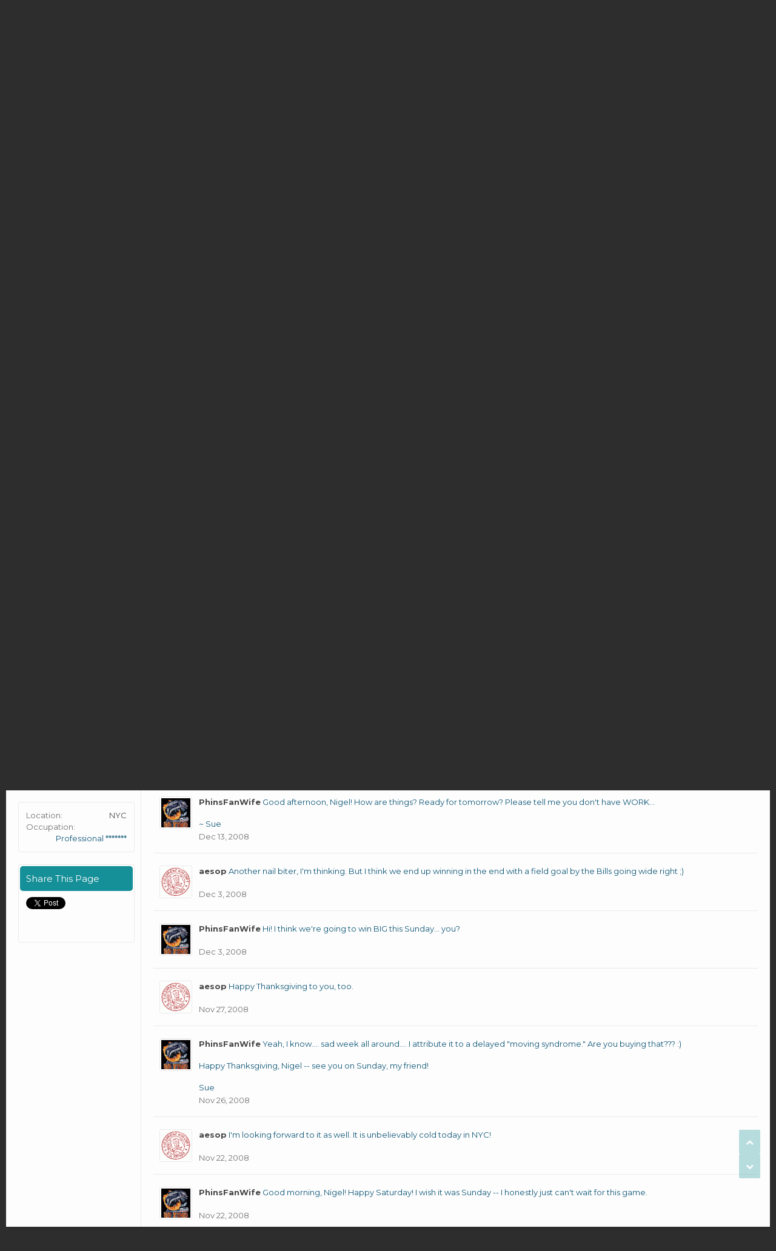

--- FILE ---
content_type: text/html; charset=UTF-8
request_url: https://www.thephins.com/members/aesop.1777/
body_size: 16643
content:
<!DOCTYPE html>
<html id="XenForo" lang="en-US" dir="LTR" class="Public NoJs XenBase LoggedOut NoSidebar   RightSidebar  Responsive" xmlns:fb="http://www.facebook.com/2008/fbml">
<head>

	<meta charset="utf-8" />
	<meta http-equiv="X-UA-Compatible" content="IE=Edge,chrome=1" />
	
		<meta name="viewport" content="width=device-width, initial-scale=1" />
	
	
		<base href="https://www.thephins.com/" />
		
	

	<title>aesop | thePhins.com</title>
	
	
	<noscript><style>.JsOnly, .jsOnly { display: none !important; }</style></noscript>
	<link rel="stylesheet" href="data/bdCache/css/1736707054/7c2fcd619047d1e8ceca17b949210956.css" />
	<link rel="stylesheet" href="data/bdCache/css/1736707054/b10c7c8762db990c9dc27da983b9bc42.css" />


	
	
		<link href="https://fonts.googleapis.com/css?family=Montserrat:400,700" rel="stylesheet"> 
	
	
	
		<link href="//maxcdn.bootstrapcdn.com/font-awesome/4.7.0/css/font-awesome.min.css" rel="stylesheet">
	
	
	
	
			
		
	


	
	













	
	
	<link rel="apple-touch-icon" href="https://www.thephins.com/styles/flatawesomeplus/xenforo/logo.og.png" />
	<link rel="alternate" type="application/rss+xml" title="RSS feed for thePhins.com" href="forums/-/index.rss" />
	
	
	<link rel="canonical" href="https://thephins.com/members/aesop.1777/" />
	<meta name="description" content="aesop is a member of thePhins.com. Well-Known Member, from NYC" />	<meta property="og:site_name" content="thePhins.com" />
	<meta property="og:image" content="https://www.thephins.com/data/avatars/m/1/1777.jpg?1479524929" />
	<meta property="og:image" content="https://www.thephins.com/styles/flatawesomeplus/xenforo/logo.og.png" />
	<meta property="og:type" content="profile" />
	<meta property="og:url" content="https://thephins.com/members/aesop.1777/" />
	<meta property="og:title" content="aesop" />
	<meta property="og:description" content="aesop is a Well-Known Member at thePhins.com" />
	
		<meta property="profile:username" content="aesop" />
		
	
	<meta property="fb:app_id" content="661332254028739" />
	

</head>

<body>


<div class="xbOffCanvasContainer">



	
		


	


<div id="loginBar">
	<div class="pageWidth">
		<div class="pageContent">	
			<h3 id="loginBarHandle">
				
				<label for="LoginControl"><a href="login/" class="OverlayTrigger concealed noOutline">Log in</a></label>  / <a href="register/">Register</a>
				
			</h3>
			
			<span class="helper"></span>
			
			
		</div>
	</div>
</div>
	





<div id="headerMover">
<header>
	


<div id="header">
	
		<div id="logoBlock">
		<div class="pageWidth">
			<div class="pageContent">
			



<ul class="xbSocialLinks">
	
	<li class="xbslTwitter"><a href=" https://twitter.com/DolphinsNews" target="_blank" title="Twitter"><i class="fa fa-twitter fa-fw"></i></a></li>
	<li class="xbslFacebook"><a href="https://www.facebook.com/ThePhinsDotCom" target="_blank" title="Facebook"><i class="fa fa-facebook fa-fw"></i></a></li>
	
	
	
	
	
	
	
	
	
	
	
	
	
	
	<li class="xbslRSS"><a href="https://thephins.com/forums/miami-dolphins-forum.3/index.rss" target="_blank" title="RSS"><i class="fa fa-rss fa-fw"></i></a></li>
	
		
			<li class="xbslContact"><a href="misc/contact" title="Contact Us" class="OverlayTrigger" data-overlayOptions="{&quot;fixed&quot;:false}"><i class="fa fa-envelope fa-fw"></i></a></li>
		
	
	
	
</ul>

			
			<div id="logo">
				<a href="https://thephins.com">
					<span></span>
					
					<img src="styles/flatawesomeplus/xenforo/tp_logo.png" class="desktopLogo" alt="thePhins.com" />
					
					
				</a>
			</div>
			
			
			<span class="helper"></span>
		</div>
	</div>
</div>	
		



<div class="navBarHelper"></div>

<div id="navigation" class="pageWidth withSearch">
	<div class="pageContent">
		<nav>

<div class="navTabs">
<div class="navTabsInner">
	
	
	<div class="xbOffCanvasControls">
		<a onclick="return false;" class="slideLeft xbOffCanvasToggle" href="#"><i class="fa fa-bars fa-fw"></i> <span class="menuText">Menu</span></a>
		<a href="find-new/posts" rel="nofollow" class="xbOffCanvasNew Tooltip" title="Recent Posts"> <i class="fa fa-commenting fa-fw"></i><span>Recent Posts</span></a>
	</div>
		
				
	<ul class="publicTabs">
	
	

	

		
	
		<!-- home -->
		
			<li class="navTab home PopupClosed"><a href="https://thephins.com" class="navLink"><i class="fa fa-home"></i></a></li>
		
		
		
		<!-- extra tabs: home -->
		
		
		
		<!-- forums -->
		
		
			
			<li class="navTab forums Popup PopupControl PopupClosed">
			
				
				<a href="https://www.thephins.com/" class="navLink">Forums</a>
				<a href="https://www.thephins.com/" class="SplitCtrl" rel="Menu"></a>
				<div class="xbTabPopupArrow">
					<span class="arrow"><span></span></span>
				</div>
				
				
				<div class="Menu JsOnly tabMenu forumsTabLinks">
				

				
					<div class="primaryContent menuHeader">
						<h3>Forums</h3>
						<div class="muted">Quick Links</div>
					</div>
					<ul class="secondaryContent blockLinksList">
					
						
						<li><a href="search/?type=post">Search Forums</a></li>
						
						<li><a href="find-new/posts" rel="nofollow">Recent Posts</a></li>
					
					</ul>
				
				</div>
			</li>
		
		
		
		<!-- extra tabs: middle -->
		
		
		
		<!-- members -->
		
			
			<li class="navTab members selected">
			
			
				<a href="https://www.thephins.com/members/" class="navLink">Members</a>
				<a href="https://www.thephins.com/members/" class="SplitCtrl" rel="Menu"></a>
				<div class="xbTabPopupArrow">
					<span class="arrow"><span></span></span>
				</div>
				
				
				<div class="tabLinks membersTabLinks">
				
				
					<div class="primaryContent menuHeader">
						<h3>Members</h3>
						<div class="muted">Quick Links</div>
					</div>
					<ul class="secondaryContent blockLinksList">
					
						<li><a href="members/">Notable Members</a></li>
						<li><a href="members/list">Registered Members</a></li>
						<li><a href="online/">Current Visitors</a></li>
						<li><a href="recent-activity/">Recent Activity</a></li>
						<li><a href="find-new/profile-posts">New Profile Posts</a></li>
					

					</ul>
				
				</div>
			</li>
						

		<!-- extra tabs: end -->
		

		

		
		
		

		<!-- responsive popup -->
		<li class="navTab navigationHiddenTabs Popup PopupControl PopupClosed" style="display:none">	
						
			<a rel="Menu" class="navLink NoPopupGadget"><span class="menuIcon">Menu</span></a>
			
			<div class="Menu JsOnly blockLinksList primaryContent" id="NavigationHiddenMenu"></div>
		</li>
		
		
			
		<!-- no selection -->
		
		
	</ul>
	

	
		
				
		
		
	<ul class="visitorTabs">
		
			
			
						
			<li class="navTab PopupClosed xbGuestLogin">
					<label for="LoginControl"><a href="login/" class="OverlayTrigger navLink"><i class="fa fa-sign-in fa-fw"></i></i> <span class="xbVisitorText">Log in</span></a></label>
			</li>
			
			<li class="navTab PopupClosed xbGuestRegister">
					<a href="register/" class="navLink"><i class="fa fa-user-plus fa-fw"></i></i> <span class="xbVisitorText">Register</span></a>
			</li>
			
			
			
			
			
			
		
		
	</ul>
			
				
</div>
</div>



<div class="xbSubNavHelper"></div>

<span class="helper"></span>
			
		</nav>	
	</div>
</div>

	


	
	
		
			

<div id="searchBar" class="pageWidth">
	
	<span id="QuickSearchPlaceholder" title="Search"><i class="fa fa-search fa-fw"></i></span>
	<fieldset id="QuickSearch">
		<form action="search/search" method="post" class="formPopup">
			
			<div class="primaryControls">
				<!-- block: primaryControls -->
				<input type="search" name="keywords" value="" class="textCtrl" placeholder="Search..." title="Enter your search and hit enter" id="QuickSearchQuery" />				
				<!-- <a class="xbSearchIcon" href="/search/"><i class="fa fa-search"></i></a> --> <!-- end block: primaryControls -->
			</div>
			
			<div class="secondaryControls">
				<div class="controlsWrapper">
				
					<!-- block: secondaryControls -->
					<dl class="ctrlUnit">
						<dt></dt>
						<dd><ul>
							<li><label><input type="checkbox" name="title_only" value="1"
								id="search_bar_title_only" class="AutoChecker"
								data-uncheck="#search_bar_thread" /> Search titles only</label></li>
						</ul></dd>
					</dl>
				
					<dl class="ctrlUnit">
						<dt><label for="searchBar_users">Posted by Member:</label></dt>
						<dd>
							<input type="text" name="users" value="" class="textCtrl AutoComplete" id="searchBar_users" />
							<p class="explain">Separate names with a comma.</p>
						</dd>
					</dl>
				
					<dl class="ctrlUnit">
						<dt><label for="searchBar_date">Newer Than:</label></dt>
						<dd><input type="date" name="date" value="" class="textCtrl" id="searchBar_date" /></dd>
					</dl>
					
					
				</div>
				<!-- end block: secondaryControls -->
				
				<dl class="ctrlUnit submitUnit sectionFooter">
					<dt></dt>
					<dd>
						<input type="submit" value="Search" class="button primary Tooltip" title="Find Now" />
						<div class="Popup" id="commonSearches">
							<a rel="Menu" class="button NoPopupGadget Tooltip" title="Useful Searches" data-tipclass="flipped"><i class="fa fa-caret-down" aria-hidden="true"></i></a>
							<div class="Menu">
								<div class="xbSearchPopupArrow">
									<span class="arrow"><span></span></span>
								</div>
								<div class="primaryContent menuHeader">
									<h3>Useful Searches</h3>
								</div>
								<ul class="secondaryContent blockLinksList">
									<!-- block: useful_searches -->
									<li><a href="find-new/posts?recent=1" rel="nofollow">Recent Posts</a></li>
									
									<!-- end block: useful_searches -->
								</ul>
							</div>
						</div>
						<a href="search/" class="button moreOptions Tooltip" title="Advanced Search">More...</a>
					</dd>
				</dl>
				
			</div>
			
			<input type="hidden" name="_xfToken" value="" />
		</form>		
	</fieldset>
	
</div>
		
	
</div>

	
	
</header>



<div id="content" class="member_view">
	<div class="pageWidth">
		<div class="pageContent">
			
			
				
			
			
			<!-- main content area -->
			
			

			
			
						
							
						
						
						
						
							
						<div class="breadBoxTop ">
							
							

<nav>
	
		
			
		
	

	<fieldset class="breadcrumb">
		
		<a href="misc/quick-navigation-menu" class="OverlayTrigger jumpMenuTrigger" data-cacheOverlay="true" title="Open quick navigation"><i class="fa fa-sitemap"></i><!--Jump to...--></a> 
			
		<div class="boardTitle"><strong>thePhins.com</strong></div>
		
		<span class="crumbs">
			
				<span class="crust homeCrumb" itemscope="itemscope" itemtype="http://data-vocabulary.org/Breadcrumb">
					<a href="https://thephins.com" class="crumb" rel="up" itemprop="url"><span itemprop="title"><i class="fa fa-home fa-fw"></i></span></a>
					<span class="arrow"><span></span></span>
				</span>
			
			
			
				<span class="crust selectedTabCrumb" itemscope="itemscope" itemtype="http://data-vocabulary.org/Breadcrumb">
					<a href="https://www.thephins.com/members/" class="crumb" rel="up" itemprop="url"><span itemprop="title">Members</span></a>
					<span class="arrow"><span>&gt;</span></span>
				</span>
			
			
			
				
					<span class="crust" itemscope="itemscope" itemtype="http://data-vocabulary.org/Breadcrumb">
						<a href="https://www.thephins.com/members/aesop.1777/" class="crumb" rel="up" itemprop="url"><span itemprop="title">aesop</span></a>
						<span class="arrow"><span>&gt;</span></span>
					</span>
				
			
		</span>
	</fieldset>
</nav>
						</div>
						
						
						
						
							
						
						
					
						<!--[if lt IE 8]>
							<p class="importantMessage">You are using an out of date browser. It  may not display this or other websites correctly.<br />You should upgrade or use an <a href="https://www.google.com/chrome/browser/" target="_blank">alternative browser</a>.</p>
						<![endif]-->

						
						





<div class="PanelScroller Notices" data-vertical="0" data-speed="400" data-interval="4000">
	<div class="scrollContainer">
		<div class="PanelContainer">
			<ol class="Panels">
				
					<li class="panel Notice DismissParent notice_notice_cookies " data-notice="notice_cookies">
	
	<div class="baseHtml noticeContent">This site uses cookies. By continuing to use this site, you are agreeing to our use of cookies. <a href="help/cookies">Learn More.</a></div>
	
	
</li>
				
			</ol>
		</div>
	</div>
	
	
</div>



						
						
						
						
						
						
						
						
						
						
						
							

<!-- ThePhins.com - Responsive - Header -->
<ins class="adsbygoogle"
     style="display:block"
     data-ad-client="ca-pub-9361588180703247"
     data-ad-slot="5354412665"
     data-ad-format="auto"></ins>

						
						
						
						<!-- main template -->
						
 




	







<div class="profilePage" itemscope="itemscope" itemtype="http://data-vocabulary.org/Person">

	<div class="mast">
		<div class="avatarScaler">
			
				<span class="Av1777l">
					<img src="https://www.thephins.com/data/avatars/l/1/1777.jpg?1479524929" alt="aesop" style="left: 41.5px; top: 42px; " itemprop="photo" />
				</span>
			
		</div>
		
		

		

		<div class="section infoBlock">
			<div class="secondaryContent pairsJustified">

				
				
				

				<dl><dt>Joined:</dt>
					<dd>Nov 2, 2008</dd></dl>

				<dl><dt>Messages:</dt>
					<dd>2,150</dd></dl>

				<dl><dt>Likes Received:</dt>
					<dd>1,287</dd></dl>

				
					<dl><dt>Trophy Points:</dt>
						<dd><a href="members/aesop.1777/trophies" class="OverlayTrigger">113</a></dd></dl>
				
					
				
					
				

			</div>
		</div>

		

		
		<div class="followBlocks">
			
				<div class="section">
					<h3 class="subHeading textWithCount" title="aesop is following 7 members.">
						<span class="text">Following</span>
						<a href="members/aesop.1777/following" class="count OverlayTrigger">7</a>
					</h3>
					<div class="primaryContent avatarHeap">
						<ol>
						
							<li>
								<a href="members/phinsfanwife.1714/" class="avatar Av1714s Tooltip" title="PhinsFanWife" itemprop="contact" data-avatarhtml="true"><span class="img s" style="background-image: url('data/avatars/s/1/1714.jpg?1479524928')">PhinsFanWife</span></a>
							</li>
						
							<li>
								<a href="members/the-23rd.2177/" class="avatar Av2177s Tooltip" title="the 23rd" itemprop="contact" data-avatarhtml="true"><span class="img s" style="background-image: url('data/avatars/s/2/2177.jpg?1480016926')">the 23rd</span></a>
							</li>
						
							<li>
								<a href="members/styla.1352/" class="avatar Av1352s Tooltip" title="Styla" itemprop="contact" data-avatarhtml="true"><span class="img s" style="background-image: url('data/avatars/s/1/1352.jpg?1479524927')">Styla</span></a>
							</li>
						
							<li>
								<a href="members/phinsrock.350/" class="avatar Av350s Tooltip" title="PhinsRock" itemprop="contact" data-avatarhtml="true"><span class="img s" style="background-image: url('data/avatars/s/0/350.jpg?1479524920')">PhinsRock</span></a>
							</li>
						
							<li>
								<a href="members/finyank13.3207/" class="avatar Av3207s Tooltip" title="finyank13" itemprop="contact" data-avatarhtml="true"><span class="img s" style="background-image: url('data/avatars/s/3/3207.jpg?1479524934')">finyank13</span></a>
							</li>
						
							<li>
								<a href="members/steveincolorado.1273/" class="avatar Av1273s Tooltip" title="steveincolorado" itemprop="contact" data-avatarhtml="true"><span class="img s" style="background-image: url('data/avatars/s/1/1273.jpg?1479524926')">steveincolorado</span></a>
							</li>
						
						</ol>
					</div>
					
						<div class="sectionFooter"><a href="members/aesop.1777/following" class="OverlayTrigger">Show All</a></div>
					
				</div>
			

			
				<div class="section">
					<h3 class="subHeading textWithCount" title="aesop is being followed by 6 members.">
						<span class="text">Followers</span>
						<a href="members/aesop.1777/followers" class="count OverlayTrigger">6</a>
					</h3>
					<div class="primaryContent avatarHeap">
						<ol>
						
							<li>
								<a href="members/finyank13.3207/" class="avatar Av3207s Tooltip" title="finyank13" itemprop="contact" data-avatarhtml="true"><span class="img s" style="background-image: url('data/avatars/s/3/3207.jpg?1479524934')">finyank13</span></a>
							</li>
						
							<li>
								<a href="members/phinsfanwife.1714/" class="avatar Av1714s Tooltip" title="PhinsFanWife" itemprop="contact" data-avatarhtml="true"><span class="img s" style="background-image: url('data/avatars/s/1/1714.jpg?1479524928')">PhinsFanWife</span></a>
							</li>
						
							<li>
								<a href="members/phinsrock.350/" class="avatar Av350s Tooltip" title="PhinsRock" itemprop="contact" data-avatarhtml="true"><span class="img s" style="background-image: url('data/avatars/s/0/350.jpg?1479524920')">PhinsRock</span></a>
							</li>
						
							<li>
								<a href="members/styla.1352/" class="avatar Av1352s Tooltip" title="Styla" itemprop="contact" data-avatarhtml="true"><span class="img s" style="background-image: url('data/avatars/s/1/1352.jpg?1479524927')">Styla</span></a>
							</li>
						
							<li>
								<a href="members/steveincolorado.1273/" class="avatar Av1273s Tooltip" title="steveincolorado" itemprop="contact" data-avatarhtml="true"><span class="img s" style="background-image: url('data/avatars/s/1/1273.jpg?1479524926')">steveincolorado</span></a>
							</li>
						
						</ol>
					</div>
					
						<div class="sectionFooter"><a href="members/aesop.1777/followers" class="OverlayTrigger">Show All</a></div>
					
				</div>
			
		</div>
		

		

		
		<div class="section infoBlock">
			<dl class="secondaryContent pairsJustified">
			
				

				

				

				
					<dl><dt>Location:</dt>
						<dd><a href="misc/location-info?location=NYC" rel="nofollow" target="_blank" itemprop="address">NYC</a></dd></dl>
				

				
					<dl><dt>Occupation:</dt>
						<dd itemprop="role">Professional *******</dd></dl>
				
			
			</dl>
		</div>
		
		
		
				
	
	<div class="section infoBlock sharePage">
		<div class="secondaryContent">
			<h3>Share This Page</h3>
			

	
				
				
					<div class="tweet shareControl">
						<a href="https://twitter.com/share" class="twitter-share-button" data-count="horizontal"
							data-lang="en-US"
							data-url="https://thephins.com/members/aesop.1777/"
							data-via="DolphinsNews"
							>Tweet</a>
					</div>
						
				
					<div class="facebookLike shareControl">
						
						<div class="fb-like" data-href="https://thephins.com/members/aesop.1777/" data-layout="button_count" data-action="recommend" data-font="trebuchet ms" data-colorscheme="light"></div>
					</div>
				
				
					<div class="plusone shareControl">
						<div class="g-plusone" data-size="medium" data-count="true" data-href="https://thephins.com/members/aesop.1777/"></div>
					</div>
					
						
			


		</div>
	</div>

		

		
		
		

	</div>

	<div class="mainProfileColumn">

		<div class="section primaryUserBlock">
			<div class="mainText secondaryContent">
				<div class="followBlock">
					
					
				</div>

				<h1 itemprop="name" class="username">aesop</h1>

				<p class="userBlurb">
					<span class="userTitle" itemprop="title">Well-Known Member</span>, <span class="muted">from</span> <a href="misc/location-info?location=NYC" class="concealed" target="_blank" rel="nofollow">NYC</a>
				</p>
				

				<p class="userStatus" id="UserStatus">professional pos <span class="DateTime" title="Dec 23, 2017 at 7:09 PM">Dec 23, 2017</span></p>

				
			</div>
			
			<ul class="tabs mainTabs Tabs" data-panes="#ProfilePanes > li" data-history="on">
				<li><a href="/members/aesop.1777/#profilePosts">Profile Posts</a></li>
				<li><a href="/members/aesop.1777/#recentActivity">Recent Activity</a></li>
				<li><a href="/members/aesop.1777/#postings">Postings</a></li>
				<li><a href="/members/aesop.1777/#info">Information</a></li>
				
				

			</ul>
		</div>

		<ul id="ProfilePanes">
			<li id="profilePosts" class="profileContent">

			
				

				
				
				

				<form action="inline-mod/profile-post/switch" method="post"
					class="InlineModForm section"
					data-cookieName="profilePosts"
					data-controls="#InlineModControls"
					data-imodOptions="#ModerationSelect option">

					<ol class="messageSimpleList" id="ProfilePostList">
						
							
								
									


	





<li id="profile-post-5841" class="primaryContent messageSimple   " data-author="aesop">

	<a href="members/aesop.1777/" class="avatar Av1777s" data-avatarhtml="true"><img src="data/avatars/s/1/1777.jpg?1479524929" width="48" height="48" alt="aesop" /></a>
	
	<div class="messageInfo">
		
		

		<div class="messageContent">
			
				<a href="members/aesop.1777/" class="username poster" dir="auto">aesop</a>
			
			<article><blockquote class="ugc baseHtml">professional pos</blockquote></article>
		</div>

		

		<div class="messageMeta">
				<div class="privateControls">
					
					<a href="profile-posts/5841/" title="Permalink" class="item muted"><span class="DateTime" title="Dec 23, 2017 at 7:09 PM">Dec 23, 2017</span></a>
					
					
					
					
					
					
					
					
					
					
	
	
	


				</div>
			
		</div>

		<ol class="messageResponse">

			<li id="likes-wp-5841">
				
			</li>

			

			

		</ol>

	
	</div>
</li>


								
							
								
									


	





<li id="profile-post-4313" class="primaryContent messageSimple   " data-author="aesop">

	<a href="members/aesop.1777/" class="avatar Av1777s" data-avatarhtml="true"><img src="data/avatars/s/1/1777.jpg?1479524929" width="48" height="48" alt="aesop" /></a>
	
	<div class="messageInfo">
		
		

		<div class="messageContent">
			
				<a href="members/aesop.1777/" class="username poster" dir="auto">aesop</a>
			
			<article><blockquote class="ugc baseHtml">Hello, hello, hello! I've been real busy lately working, recording, and producing a couple projects. How are you doing? Philippines treating you OK?</blockquote></article>
		</div>

		

		<div class="messageMeta">
				<div class="privateControls">
					
					<a href="profile-posts/4313/" title="Permalink" class="item muted"><span class="DateTime" title="Aug 10, 2010 at 1:36 PM">Aug 10, 2010</span></a>
					
					
					
					
					
					
					
					
					
					
	
	
	


				</div>
			
		</div>

		<ol class="messageResponse">

			<li id="likes-wp-4313">
				
			</li>

			

			

		</ol>

	
	</div>
</li>


								
							
								
									


	





<li id="profile-post-4170" class="primaryContent messageSimple   " data-author="PhinsFanWife">

	<a href="members/phinsfanwife.1714/" class="avatar Av1714s" data-avatarhtml="true"><img src="data/avatars/s/1/1714.jpg?1479524928" width="48" height="48" alt="PhinsFanWife" /></a>
	
	<div class="messageInfo">
		
		

		<div class="messageContent">
			
				<a href="members/phinsfanwife.1714/" class="username poster" dir="auto">PhinsFanWife</a>
			
			<article><blockquote class="ugc baseHtml">Where ARE you, my friend???  Hope you are well...</blockquote></article>
		</div>

		

		<div class="messageMeta">
				<div class="privateControls">
					
					<a href="profile-posts/4170/" title="Permalink" class="item muted"><span class="DateTime" title="May 24, 2010 at 8:53 AM">May 24, 2010</span></a>
					
					
					
					
					
					
					
					
					
					
	
	
	


				</div>
			
		</div>

		<ol class="messageResponse">

			<li id="likes-wp-4170">
				
			</li>

			

			

		</ol>

	
	</div>
</li>


								
							
								
									


	





<li id="profile-post-2547" class="primaryContent messageSimple   " data-author="Kanye West">

	<a href="members/kanye-west.5864/" class="avatar Av5864s" data-avatarhtml="true"><img src="styles/flatawesomeplus/xenforo/avatars/avatar_s.png" width="48" height="48" alt="Kanye West" /></a>
	
	<div class="messageInfo">
		
		

		<div class="messageContent">
			
				<a href="members/kanye-west.5864/" class="username poster" dir="auto">Kanye West</a>
			
			<article><blockquote class="ugc baseHtml">Help make thephins.com history and vote for me RBT<br />
<br />
<a href="http://forums.thephins.com/showthread.php?t=30014" rel="nofollow" class="externalLink" target="_blank">http://forums.thephins.com/showthread.php?t=30014</a></blockquote></article>
		</div>

		

		<div class="messageMeta">
				<div class="privateControls">
					
					<a href="profile-posts/2547/" title="Permalink" class="item muted"><span class="DateTime" title="Apr 4, 2009 at 11:11 AM">Apr 4, 2009</span></a>
					
					
					
					
					
					
					
					
					
					
	
	
	


				</div>
			
		</div>

		<ol class="messageResponse">

			<li id="likes-wp-2547">
				
			</li>

			

			

		</ol>

	
	</div>
</li>


								
							
								
									


	





<li id="profile-post-1987" class="primaryContent messageSimple   " data-author="aesop">

	<a href="members/aesop.1777/" class="avatar Av1777s" data-avatarhtml="true"><img src="data/avatars/s/1/1777.jpg?1479524929" width="48" height="48" alt="aesop" /></a>
	
	<div class="messageInfo">
		
		

		<div class="messageContent">
			
				<a href="members/aesop.1777/" class="username poster" dir="auto">aesop</a>
			
			<article><blockquote class="ugc baseHtml">I've got work, but not til 5 so I'll be seeing the game :)<br />
<br />
Things have been pretty good, just very busy working on some projects at the recording studio and juggling 2 jobs. <br />
<br />
You all settled in at the new place? Where's PhinsFanHusband! I don't think I've seen him since his inaugural thread!</blockquote></article>
		</div>

		

		<div class="messageMeta">
				<div class="privateControls">
					
					<a href="profile-posts/1987/" title="Permalink" class="item muted"><span class="DateTime" title="Dec 13, 2008 at 2:16 PM">Dec 13, 2008</span></a>
					
					
					
					
					
					
					
					
					
					
	
	
	


				</div>
			
		</div>

		<ol class="messageResponse">

			<li id="likes-wp-1987">
				
			</li>

			

			

		</ol>

	
	</div>
</li>


								
							
								
									


	





<li id="profile-post-1986" class="primaryContent messageSimple   " data-author="PhinsFanWife">

	<a href="members/phinsfanwife.1714/" class="avatar Av1714s" data-avatarhtml="true"><img src="data/avatars/s/1/1714.jpg?1479524928" width="48" height="48" alt="PhinsFanWife" /></a>
	
	<div class="messageInfo">
		
		

		<div class="messageContent">
			
				<a href="members/phinsfanwife.1714/" class="username poster" dir="auto">PhinsFanWife</a>
			
			<article><blockquote class="ugc baseHtml">Good afternoon, Nigel!  How are things?  Ready for tomorrow?  Please tell me you don't have WORK...<br />
<br />
~ Sue</blockquote></article>
		</div>

		

		<div class="messageMeta">
				<div class="privateControls">
					
					<a href="profile-posts/1986/" title="Permalink" class="item muted"><span class="DateTime" title="Dec 13, 2008 at 12:24 PM">Dec 13, 2008</span></a>
					
					
					
					
					
					
					
					
					
					
	
	
	


				</div>
			
		</div>

		<ol class="messageResponse">

			<li id="likes-wp-1986">
				
			</li>

			

			

		</ol>

	
	</div>
</li>


								
							
								
									


	





<li id="profile-post-1954" class="primaryContent messageSimple   " data-author="aesop">

	<a href="members/aesop.1777/" class="avatar Av1777s" data-avatarhtml="true"><img src="data/avatars/s/1/1777.jpg?1479524929" width="48" height="48" alt="aesop" /></a>
	
	<div class="messageInfo">
		
		

		<div class="messageContent">
			
				<a href="members/aesop.1777/" class="username poster" dir="auto">aesop</a>
			
			<article><blockquote class="ugc baseHtml">Another nail biter, I'm thinking. But I think we end up winning in the end with a field goal by the Bills going wide right ;)</blockquote></article>
		</div>

		

		<div class="messageMeta">
				<div class="privateControls">
					
					<a href="profile-posts/1954/" title="Permalink" class="item muted"><span class="DateTime" title="Dec 3, 2008 at 3:58 PM">Dec 3, 2008</span></a>
					
					
					
					
					
					
					
					
					
					
	
	
	


				</div>
			
		</div>

		<ol class="messageResponse">

			<li id="likes-wp-1954">
				
			</li>

			

			

		</ol>

	
	</div>
</li>


								
							
								
									


	





<li id="profile-post-1953" class="primaryContent messageSimple   " data-author="PhinsFanWife">

	<a href="members/phinsfanwife.1714/" class="avatar Av1714s" data-avatarhtml="true"><img src="data/avatars/s/1/1714.jpg?1479524928" width="48" height="48" alt="PhinsFanWife" /></a>
	
	<div class="messageInfo">
		
		

		<div class="messageContent">
			
				<a href="members/phinsfanwife.1714/" class="username poster" dir="auto">PhinsFanWife</a>
			
			<article><blockquote class="ugc baseHtml">Hi!  I think we're going to win BIG this Sunday...  you?</blockquote></article>
		</div>

		

		<div class="messageMeta">
				<div class="privateControls">
					
					<a href="profile-posts/1953/" title="Permalink" class="item muted"><span class="DateTime" title="Dec 3, 2008 at 3:33 PM">Dec 3, 2008</span></a>
					
					
					
					
					
					
					
					
					
					
	
	
	


				</div>
			
		</div>

		<ol class="messageResponse">

			<li id="likes-wp-1953">
				
			</li>

			

			

		</ol>

	
	</div>
</li>


								
							
								
									


	





<li id="profile-post-1914" class="primaryContent messageSimple   " data-author="aesop">

	<a href="members/aesop.1777/" class="avatar Av1777s" data-avatarhtml="true"><img src="data/avatars/s/1/1777.jpg?1479524929" width="48" height="48" alt="aesop" /></a>
	
	<div class="messageInfo">
		
		

		<div class="messageContent">
			
				<a href="members/aesop.1777/" class="username poster" dir="auto">aesop</a>
			
			<article><blockquote class="ugc baseHtml">Happy Thanksgiving to you, too.</blockquote></article>
		</div>

		

		<div class="messageMeta">
				<div class="privateControls">
					
					<a href="profile-posts/1914/" title="Permalink" class="item muted"><span class="DateTime" title="Nov 27, 2008 at 10:44 AM">Nov 27, 2008</span></a>
					
					
					
					
					
					
					
					
					
					
	
	
	


				</div>
			
		</div>

		<ol class="messageResponse">

			<li id="likes-wp-1914">
				
			</li>

			

			

		</ol>

	
	</div>
</li>


								
							
								
									


	





<li id="profile-post-1907" class="primaryContent messageSimple   " data-author="PhinsFanWife">

	<a href="members/phinsfanwife.1714/" class="avatar Av1714s" data-avatarhtml="true"><img src="data/avatars/s/1/1714.jpg?1479524928" width="48" height="48" alt="PhinsFanWife" /></a>
	
	<div class="messageInfo">
		
		

		<div class="messageContent">
			
				<a href="members/phinsfanwife.1714/" class="username poster" dir="auto">PhinsFanWife</a>
			
			<article><blockquote class="ugc baseHtml">Yeah, I know.... sad week all around.... I attribute it to a delayed &quot;moving syndrome.&quot;  Are you buying that???  :) <br />
<br />
Happy Thanksgiving, Nigel -- see you on Sunday, my friend!<br />
<br />
Sue</blockquote></article>
		</div>

		

		<div class="messageMeta">
				<div class="privateControls">
					
					<a href="profile-posts/1907/" title="Permalink" class="item muted"><span class="DateTime" title="Nov 26, 2008 at 6:11 PM">Nov 26, 2008</span></a>
					
					
					
					
					
					
					
					
					
					
	
	
	


				</div>
			
		</div>

		<ol class="messageResponse">

			<li id="likes-wp-1907">
				
			</li>

			

			

		</ol>

	
	</div>
</li>


								
							
								
									


	





<li id="profile-post-1890" class="primaryContent messageSimple   " data-author="aesop">

	<a href="members/aesop.1777/" class="avatar Av1777s" data-avatarhtml="true"><img src="data/avatars/s/1/1777.jpg?1479524929" width="48" height="48" alt="aesop" /></a>
	
	<div class="messageInfo">
		
		

		<div class="messageContent">
			
				<a href="members/aesop.1777/" class="username poster" dir="auto">aesop</a>
			
			<article><blockquote class="ugc baseHtml">I'm looking forward to it as well. It is unbelievably cold today in NYC!</blockquote></article>
		</div>

		

		<div class="messageMeta">
				<div class="privateControls">
					
					<a href="profile-posts/1890/" title="Permalink" class="item muted"><span class="DateTime" title="Nov 22, 2008 at 6:39 PM">Nov 22, 2008</span></a>
					
					
					
					
					
					
					
					
					
					
	
	
	


				</div>
			
		</div>

		<ol class="messageResponse">

			<li id="likes-wp-1890">
				
			</li>

			

			

		</ol>

	
	</div>
</li>


								
							
								
									


	





<li id="profile-post-1888" class="primaryContent messageSimple   " data-author="PhinsFanWife">

	<a href="members/phinsfanwife.1714/" class="avatar Av1714s" data-avatarhtml="true"><img src="data/avatars/s/1/1714.jpg?1479524928" width="48" height="48" alt="PhinsFanWife" /></a>
	
	<div class="messageInfo">
		
		

		<div class="messageContent">
			
				<a href="members/phinsfanwife.1714/" class="username poster" dir="auto">PhinsFanWife</a>
			
			<article><blockquote class="ugc baseHtml">Good morning, Nigel!  Happy Saturday!  I wish it was Sunday -- I honestly just can't wait for this game.</blockquote></article>
		</div>

		

		<div class="messageMeta">
				<div class="privateControls">
					
					<a href="profile-posts/1888/" title="Permalink" class="item muted"><span class="DateTime" title="Nov 22, 2008 at 10:30 AM">Nov 22, 2008</span></a>
					
					
					
					
					
					
					
					
					
					
	
	
	


				</div>
			
		</div>

		<ol class="messageResponse">

			<li id="likes-wp-1888">
				
			</li>

			

			

		</ol>

	
	</div>
</li>


								
							
								
									


	





<li id="profile-post-1871" class="primaryContent messageSimple   " data-author="aesop">

	<a href="members/aesop.1777/" class="avatar Av1777s" data-avatarhtml="true"><img src="data/avatars/s/1/1777.jpg?1479524929" width="48" height="48" alt="aesop" /></a>
	
	<div class="messageInfo">
		
		

		<div class="messageContent">
			
				<a href="members/aesop.1777/" class="username poster" dir="auto">aesop</a>
			
			<article><blockquote class="ugc baseHtml">What the hell happened last week??? We looked like crap! We better be prepared this week. Can't wait for Sunday! Hope you're available to chat gameday.</blockquote></article>
		</div>

		

		<div class="messageMeta">
				<div class="privateControls">
					
					<a href="profile-posts/1871/" title="Permalink" class="item muted"><span class="DateTime" title="Nov 19, 2008 at 3:40 PM">Nov 19, 2008</span></a>
					
					
					
					
					
					
					
					
					
					
	
	
	


				</div>
			
		</div>

		<ol class="messageResponse">

			<li id="likes-wp-1871">
				
			</li>

			

			

		</ol>

	
	</div>
</li>


								
							
								
									


	





<li id="profile-post-1870" class="primaryContent messageSimple   " data-author="PhinsFanWife">

	<a href="members/phinsfanwife.1714/" class="avatar Av1714s" data-avatarhtml="true"><img src="data/avatars/s/1/1714.jpg?1479524928" width="48" height="48" alt="PhinsFanWife" /></a>
	
	<div class="messageInfo">
		
		

		<div class="messageContent">
			
				<a href="members/phinsfanwife.1714/" class="username poster" dir="auto">PhinsFanWife</a>
			
			<article><blockquote class="ugc baseHtml">Nigel, Nigel, Nigel -- just when you thought it was safe..... I'm baaaaaaaaaack....<br />
Internet now set up at the new house -- missed the gang this past Sunday.  Hope all is well!<br />
<br />
Sue</blockquote></article>
		</div>

		

		<div class="messageMeta">
				<div class="privateControls">
					
					<a href="profile-posts/1870/" title="Permalink" class="item muted"><span class="DateTime" title="Nov 19, 2008 at 3:37 PM">Nov 19, 2008</span></a>
					
					
					
					
					
					
					
					
					
					
	
	
	


				</div>
			
		</div>

		<ol class="messageResponse">

			<li id="likes-wp-1870">
				
			</li>

			

			

		</ol>

	
	</div>
</li>


								
							
								
									


	





<li id="profile-post-1787" class="primaryContent messageSimple   " data-author="aesop">

	<a href="members/aesop.1777/" class="avatar Av1777s" data-avatarhtml="true"><img src="data/avatars/s/1/1777.jpg?1479524929" width="48" height="48" alt="aesop" /></a>
	
	<div class="messageInfo">
		
		

		<div class="messageContent">
			
				<a href="members/aesop.1777/" class="username poster" dir="auto">aesop</a>
			
			<article><blockquote class="ugc baseHtml">You mean for AIM? It's &quot;skingettingweird&quot;. I got a welcome mail, but I don't know the pool's ID number. I'm confused!</blockquote></article>
		</div>

		

		<div class="messageMeta">
				<div class="privateControls">
					
					<a href="profile-posts/1787/" title="Permalink" class="item muted"><span class="DateTime" title="Nov 8, 2008 at 12:47 PM">Nov 8, 2008</span></a>
					
					
					
					
					
					
					
					
					
					
	
	
	


				</div>
			
		</div>

		<ol class="messageResponse">

			<li id="likes-wp-1787">
				
			</li>

			

			

		</ol>

	
	</div>
</li>


								
							
								
									


	





<li id="profile-post-1786" class="primaryContent messageSimple   " data-author="PhinsFanWife">

	<a href="members/phinsfanwife.1714/" class="avatar Av1714s" data-avatarhtml="true"><img src="data/avatars/s/1/1714.jpg?1479524928" width="48" height="48" alt="PhinsFanWife" /></a>
	
	<div class="messageInfo">
		
		

		<div class="messageContent">
			
				<a href="members/phinsfanwife.1714/" class="username poster" dir="auto">PhinsFanWife</a>
			
			<article><blockquote class="ugc baseHtml">Did you get a welcome mail?  It's officepooljunkie.com; you have to enter the pool's ID number and then create your profile... I WON LAST WEEK!!!  13 our of 14, my friend... :) <br />
<br />
Do you have an IM address?</blockquote></article>
		</div>

		

		<div class="messageMeta">
				<div class="privateControls">
					
					<a href="profile-posts/1786/" title="Permalink" class="item muted"><span class="DateTime" title="Nov 8, 2008 at 12:18 PM">Nov 8, 2008</span></a>
					
					
					
					
					
					
					
					
					
					
	
	
	


				</div>
			
		</div>

		<ol class="messageResponse">

			<li id="likes-wp-1786">
				
			</li>

			

			

		</ol>

	
	</div>
</li>


								
							
								
									


	





<li id="profile-post-1750" class="primaryContent messageSimple   " data-author="aesop">

	<a href="members/aesop.1777/" class="avatar Av1777s" data-avatarhtml="true"><img src="data/avatars/s/1/1777.jpg?1479524929" width="48" height="48" alt="aesop" /></a>
	
	<div class="messageInfo">
		
		

		<div class="messageContent">
			
				<a href="members/aesop.1777/" class="username poster" dir="auto">aesop</a>
			
			<article><blockquote class="ugc baseHtml">Not yet. If we don't win this week I'm going to assume that's our season. We need to get above .500!</blockquote></article>
		</div>

		

		<div class="messageMeta">
				<div class="privateControls">
					
					<a href="profile-posts/1750/" title="Permalink" class="item muted"><span class="DateTime" title="Nov 4, 2008 at 10:38 AM">Nov 4, 2008</span></a>
					
					
					
					
					
					
					
					
					
					
	
	
	


				</div>
			
		</div>

		<ol class="messageResponse">

			<li id="likes-wp-1750">
				
			</li>

			

			

		</ol>

	
	</div>
</li>


								
							
								
									


	





<li id="profile-post-1746" class="primaryContent messageSimple   " data-author="PhinsFanWife">

	<a href="members/phinsfanwife.1714/" class="avatar Av1714s" data-avatarhtml="true"><img src="data/avatars/s/1/1714.jpg?1479524928" width="48" height="48" alt="PhinsFanWife" /></a>
	
	<div class="messageInfo">
		
		

		<div class="messageContent">
			
				<a href="members/phinsfanwife.1714/" class="username poster" dir="auto">PhinsFanWife</a>
			
			<article><blockquote class="ugc baseHtml">That makes two of us.... this really is a FUN season!  Remember my big &quot;three thing?&quot;  Well, we're going to break that 2-2-2-2 thing and win our third in a row this weekend.  Trust me - have I steered you wrong yet??  :)</blockquote></article>
		</div>

		

		<div class="messageMeta">
				<div class="privateControls">
					
					<a href="profile-posts/1746/" title="Permalink" class="item muted"><span class="DateTime" title="Nov 3, 2008 at 10:09 PM">Nov 3, 2008</span></a>
					
					
					
					
					
					
					
					
					
					
	
	
	


				</div>
			
		</div>

		<ol class="messageResponse">

			<li id="likes-wp-1746">
				
			</li>

			

			

		</ol>

	
	</div>
</li>


								
							
								
									


	





<li id="profile-post-1745" class="primaryContent messageSimple   " data-author="aesop">

	<a href="members/aesop.1777/" class="avatar Av1777s" data-avatarhtml="true"><img src="data/avatars/s/1/1777.jpg?1479524929" width="48" height="48" alt="aesop" /></a>
	
	<div class="messageInfo">
		
		

		<div class="messageContent">
			
				<a href="members/aesop.1777/" class="username poster" dir="auto">aesop</a>
			
			<article><blockquote class="ugc baseHtml">It was quite a night indeed. I almost forgot what it was like to watch meaningful games halfway through the season!</blockquote></article>
		</div>

		

		<div class="messageMeta">
				<div class="privateControls">
					
					<a href="profile-posts/1745/" title="Permalink" class="item muted"><span class="DateTime" title="Nov 3, 2008 at 8:54 PM">Nov 3, 2008</span></a>
					
					
					
					
					
					
					
					
					
					
	
	
	


				</div>
			
		</div>

		<ol class="messageResponse">

			<li id="likes-wp-1745">
				
			</li>

			

			

		</ol>

	
	</div>
</li>


								
							
								
									


	





<li id="profile-post-1744" class="primaryContent messageSimple   " data-author="PhinsFanWife">

	<a href="members/phinsfanwife.1714/" class="avatar Av1714s" data-avatarhtml="true"><img src="data/avatars/s/1/1714.jpg?1479524928" width="48" height="48" alt="PhinsFanWife" /></a>
	
	<div class="messageInfo">
		
		

		<div class="messageContent">
			
				<a href="members/phinsfanwife.1714/" class="username poster" dir="auto">PhinsFanWife</a>
			
			<article><blockquote class="ugc baseHtml">Not yet -- I'll email him again.<br />
<br />
What a game!  You must have had a blast at the bar --</blockquote></article>
		</div>

		

		<div class="messageMeta">
				<div class="privateControls">
					
					<a href="profile-posts/1744/" title="Permalink" class="item muted"><span class="DateTime" title="Nov 3, 2008 at 8:19 PM">Nov 3, 2008</span></a>
					
					
					
					
					
					
					
					
					
					
	
	
	


				</div>
			
		</div>

		<ol class="messageResponse">

			<li id="likes-wp-1744">
				
			</li>

			

			

		</ol>

	
	</div>
</li>


								
							
								
									


	





<li id="profile-post-1743" class="primaryContent messageSimple   " data-author="aesop">

	<a href="members/aesop.1777/" class="avatar Av1777s" data-avatarhtml="true"><img src="data/avatars/s/1/1777.jpg?1479524929" width="48" height="48" alt="aesop" /></a>
	
	<div class="messageInfo">
		
		

		<div class="messageContent">
			
				<a href="members/aesop.1777/" class="username poster" dir="auto">aesop</a>
			
			<article><blockquote class="ugc baseHtml">By the way, any word from Cali about our idea?</blockquote></article>
		</div>

		

		<div class="messageMeta">
				<div class="privateControls">
					
					<a href="profile-posts/1743/" title="Permalink" class="item muted"><span class="DateTime" title="Nov 3, 2008 at 8:02 PM">Nov 3, 2008</span></a>
					
					
					
					
					
					
					
					
					
					
	
	
	


				</div>
			
		</div>

		<ol class="messageResponse">

			<li id="likes-wp-1743">
				
			</li>

			

			

		</ol>

	
	</div>
</li>


								
							
								
									


	





<li id="profile-post-1742" class="primaryContent messageSimple   " data-author="aesop">

	<a href="members/aesop.1777/" class="avatar Av1777s" data-avatarhtml="true"><img src="data/avatars/s/1/1777.jpg?1479524929" width="48" height="48" alt="aesop" /></a>
	
	<div class="messageInfo">
		
		

		<div class="messageContent">
			
				<a href="members/aesop.1777/" class="username poster" dir="auto">aesop</a>
			
			<article><blockquote class="ugc baseHtml">We won! I was very excited at work, gave the one Dolphin fan there free drinks the rest of the night. You were right! Let's hope we can get it done in games we're not underdogs for.</blockquote></article>
		</div>

		

		<div class="messageMeta">
				<div class="privateControls">
					
					<a href="profile-posts/1742/" title="Permalink" class="item muted"><span class="DateTime" title="Nov 3, 2008 at 8:02 PM">Nov 3, 2008</span></a>
					
					
					
					
					
					
					
					
					
					
	
	
	


				</div>
			
		</div>

		<ol class="messageResponse">

			<li id="likes-wp-1742">
				
			</li>

			

			

		</ol>

	
	</div>
</li>


								
							
								
									


	





<li id="profile-post-1737" class="primaryContent messageSimple   " data-author="PhinsFanWife">

	<a href="members/phinsfanwife.1714/" class="avatar Av1714s" data-avatarhtml="true"><img src="data/avatars/s/1/1714.jpg?1479524928" width="48" height="48" alt="PhinsFanWife" /></a>
	
	<div class="messageInfo">
		
		

		<div class="messageContent">
			
				<a href="members/phinsfanwife.1714/" class="username poster" dir="auto">PhinsFanWife</a>
			
			<article><blockquote class="ugc baseHtml">Hey - I'm in first place right now in the &quot;officepooljunkie&quot; with 12 points (lost only ONE GAME yesterday).... we'll see what happens with tonight's game...<br />
<br />
Glad you're enjoying the site!!!<br />
<br />
Sue</blockquote></article>
		</div>

		

		<div class="messageMeta">
				<div class="privateControls">
					
					<a href="profile-posts/1737/" title="Permalink" class="item muted"><span class="DateTime" title="Nov 3, 2008 at 7:37 PM">Nov 3, 2008</span></a>
					
					
					
					
					
					
					
					
					
					
	
	
	


				</div>
			
		</div>

		<ol class="messageResponse">

			<li id="likes-wp-1737">
				
			</li>

			

			

		</ol>

	
	</div>
</li>


								
							
								
									


	





<li id="profile-post-1720" class="primaryContent messageSimple   " data-author="aesop">

	<a href="members/aesop.1777/" class="avatar Av1777s" data-avatarhtml="true"><img src="data/avatars/s/1/1777.jpg?1479524929" width="48" height="48" alt="aesop" /></a>
	
	<div class="messageInfo">
		
		

		<div class="messageContent">
			
				<a href="members/aesop.1777/" class="username poster" dir="auto">aesop</a>
			
			<article><blockquote class="ugc baseHtml">:-)</blockquote></article>
		</div>

		

		<div class="messageMeta">
				<div class="privateControls">
					
					<a href="profile-posts/1720/" title="Permalink" class="item muted"><span class="DateTime" title="Nov 2, 2008 at 1:31 PM">Nov 2, 2008</span></a>
					
					
					
					
					
					
					
					
					
					
	
	
	


				</div>
			
		</div>

		<ol class="messageResponse">

			<li id="likes-wp-1720">
				
			</li>

			

			

		</ol>

	
	</div>
</li>


								
							
								
									


	





<li id="profile-post-1714" class="primaryContent messageSimple   " data-author="PhinsFanWife">

	<a href="members/phinsfanwife.1714/" class="avatar Av1714s" data-avatarhtml="true"><img src="data/avatars/s/1/1714.jpg?1479524928" width="48" height="48" alt="PhinsFanWife" /></a>
	
	<div class="messageInfo">
		
		

		<div class="messageContent">
			
				<a href="members/phinsfanwife.1714/" class="username poster" dir="auto">PhinsFanWife</a>
			
			<article><blockquote class="ugc baseHtml">See?  Everyone welcomesyou to this site!  It's a great group; I think you'll really like it here...</blockquote></article>
		</div>

		

		<div class="messageMeta">
				<div class="privateControls">
					
					<a href="profile-posts/1714/" title="Permalink" class="item muted"><span class="DateTime" title="Nov 2, 2008 at 12:33 PM">Nov 2, 2008</span></a>
					
					
					
					
					
					
					
					
					
					
	
	
	


				</div>
			
		</div>

		<ol class="messageResponse">

			<li id="likes-wp-1714">
				
			</li>

			

			

		</ol>

	
	</div>
</li>


								
							
						
					</ol>

					

					<div class="pageNavLinkGroup">
						<div class="linkGroup SelectionCountContainer"></div>
						<div class="linkGroup" style="display: none"><a href="javascript:" class="muted JsOnly DisplayIgnoredContent Tooltip" title="Show hidden content by ">Show Ignored Content</a></div>
						
					</div>

					<input type="hidden" name="_xfToken" value="" />
				</form>

			

			</li>

			
			<li id="recentActivity" class="profileContent" data-loadUrl="members/aesop.1777/recent-activity">
				<span class="JsOnly">Loading...</span>
				<noscript><a href="members/aesop.1777/recent-activity">View</a></noscript>
			</li>
			

			<li id="postings" class="profileContent" data-loadUrl="members/aesop.1777/recent-content">
				<span class="JsOnly">Loading...</span>
				<noscript><a href="members/aesop.1777/recent-content">View</a></noscript>
			</li>

			<li id="info" class="profileContent">

				
					<div class="section">
						<h3 class="textHeading">About</h3>

						<div class="primaryContent">
							
								
									<div class="pairsColumns aboutPairs">
									
										

										

										

										
											<dl><dt>Location:</dt> <dd><a href="misc/location-info?location=NYC" target="_blank" rel="nofollow" itemprop="address" class="concealed">NYC</a></dd></dl>
										

										
											<dl><dt>Occupation:</dt> <dd>Professional *******</dd></dl>
										
										
										
									
									</div>
								

								
							
						</div>
					</div>
				

				<div class="section">
					<h3 class="textHeading">Interact</h3>

					<div class="primaryContent">
						<div class="pairsColumns contactInfo">
							<dl>
								<dt>Content:</dt>
								<dd><ul>
									
									<li><a href="search/member?user_id=1777" rel="nofollow">Find all content by aesop</a></li>
									<li><a href="search/member?user_id=1777&amp;content=thread" rel="nofollow">Find all threads by aesop</a></li>
									
								</ul></dd>
							</dl>
							
							
								
									
	<dl>
		<dt>AIM:</dt> 
		<dd>
			
				skingettingweird
			
		</dd>
	</dl>

								
							
						</div>
					</div>
				</div>
				
				

			</li>
			
			
			
			


		</ul>
	</div>

</div>
						
						
							
						
						
						
							<!-- login form, to be moved to the upper drop-down -->
							








<form action="login/login" method="post" class="xenForm eAuth" id="login" style="display:none">

	
		<ul id="eAuthUnit">
			
				
				
					
					<li><a href="register/facebook?reg=1" class="fbLogin" tabindex="110"><span>Log in with Facebook</span></a></li>
				
				
				
				
				
				
			
		</ul>
	

	<div class="ctrlWrapper">
		<dl class="ctrlUnit">
			<dt><label for="LoginControl">Your name or email address:</label></dt>
			<dd><input type="text" name="login" id="LoginControl" class="textCtrl" tabindex="101" /></dd>
		</dl>
	
	
		<dl class="ctrlUnit">
			<dt>
				<label for="ctrl_password">Do you already have an account?</label>
			</dt>
			<dd>
				<ul>
					<li><label for="ctrl_not_registered"><input type="radio" name="register" value="1" id="ctrl_not_registered" tabindex="105" />
						No, create an account now.</label></li>
					<li><label for="ctrl_registered"><input type="radio" name="register" value="0" id="ctrl_registered" tabindex="105" checked="checked" class="Disabler" />
						Yes, my password is:</label></li>
					<li id="ctrl_registered_Disabler">
						<input type="password" name="password" class="textCtrl" id="ctrl_password" tabindex="102" />
						<div class="lostPassword"><a href="lost-password/" class="OverlayTrigger OverlayCloser" tabindex="106">Forgot your password?</a></div>
					</li>
				</ul>
			</dd>
		</dl>
	
		
		<dl class="ctrlUnit submitUnit">
			<dt></dt>
			<dd>
				<input type="submit" class="button primary" value="Log in" tabindex="104" data-loginPhrase="Log in" data-signupPhrase="Sign up" />
				<label for="ctrl_remember" class="rememberPassword"><input type="checkbox" name="remember" value="1" id="ctrl_remember" tabindex="103" /> Stay logged in</label>
			</dd>
		</dl>
	</div>

	<input type="hidden" name="cookie_check" value="1" />
	<input type="hidden" name="redirect" value="/members/aesop.1777/" />
	<input type="hidden" name="_xfToken" value="" />

</form>
						
						
						
						
					
						
			
			
						
			<div class="breadBoxBottom">

<nav>
	
		
			
		
	

	<fieldset class="breadcrumb">
		
		<a href="misc/quick-navigation-menu" class="OverlayTrigger jumpMenuTrigger" data-cacheOverlay="true" title="Open quick navigation"><i class="fa fa-sitemap"></i><!--Jump to...--></a> 
			
		<div class="boardTitle"><strong>thePhins.com</strong></div>
		
		<span class="crumbs">
			
				<span class="crust homeCrumb">
					<a href="https://thephins.com" class="crumb"><span><i class="fa fa-home fa-fw"></i></span></a>
					<span class="arrow"><span></span></span>
				</span>
			
			
			
				<span class="crust selectedTabCrumb">
					<a href="https://www.thephins.com/members/" class="crumb"><span>Members</span></a>
					<span class="arrow"><span>&gt;</span></span>
				</span>
			
			
			
				
					<span class="crust">
						<a href="https://www.thephins.com/members/aesop.1777/" class="crumb"><span>aesop</span></a>
						<span class="arrow"><span>&gt;</span></span>
					</span>
				
			
		</span>
	</fieldset>
</nav></div>
			
			
			
			
			
				
<div class="xbScrollButtons" style="display:none;">
	<div class="xbScrollUpButton" id="xb_ScrollUp"><i class="fa fa-chevron-up"></i></div>
	<div class="xbScrollDownButton" id="xb_ScrollDown"><i class="fa fa-chevron-down"></i></div>
</div>
			
			
			
				
			
				
		</div>
	</div>
	
</div>

</div>

<footer>
	


<div class="footer">
	<div class="pageWidth">
		<div class="pageContent">
			<dl class="choosers">
			
				
					<dt>Style</dt>
					<dd><a href="misc/style?redirect=%2Fmembers%2Faesop.1777%2F" class="OverlayTrigger Tooltip" title="Style Chooser" rel="nofollow"><span>ThePhins - Light - 1.0</span> <i class="fa fa-paint-brush fa-fw"></i></a></dd>
				
				
				
							
			</dl>
			
			
			<ul class="footerLinks">
			
				
					<li><a href="misc/contact" class="OverlayTrigger" data-overlayOptions="{&quot;fixed&quot;:false}"><i class="fa fa-envelope-o fa-fw"></i> <span>Contact Us</span></a></li>
				
				<li><a href="help/"><i class="fa fa-life-ring fa-fw"></i> <span>Help</span></a></li>
				<li><a href="https://thephins.com" class="homeLink"><i class="fa fa-home fa-fw"></i> <span>Home</span></a></li>
				
			
				<li><a href="help/terms"><i class="fa fa-gavel fa-fw"></i> <span>Terms and Rules</span></a></li>
				
			
				<li><a href="forums/-/index.rss" rel="alternate" class="globalFeed" target="_blank"
					title="RSS feed for thePhins.com"><i class="fa fa-rss fa-fw"></i></a></li>
			
			</ul>
			
			<span class="helper"></span>
		</div>
	</div>
</div>


	

<div class="pageWidth">
	<div class="extraFooter">
		<ul class="footerBlockContainer">
		
			<li class="footerBlock footerBlockOne">
				<h3><i class="fa fa-map-marker"></i> About us</h3>
<p>Born in March 2008, ThePHINS.com is the brainchild of a couple of hardcore Miami Dolphins fans with just enough technical expertise to be dangerous.</p><p>We embrace the community aspect of being a Dolphins fan, and we have a strong, tight-knit congregation of members to show for it.</p>
				


	


<ul class="xbSocialLinks">
	
	<li class="xbslTwitter"><a href=" https://twitter.com/DolphinsNews" target="_blank" title="Twitter"><i class="fa fa-twitter fa-fw"></i></a></li>
	<li class="xbslFacebook"><a href="https://www.facebook.com/ThePhinsDotCom" target="_blank" title="Facebook"><i class="fa fa-facebook fa-fw"></i></a></li>
	
	
	
	
	
	
	
	
	
	
	
	
	
	
	<li class="xbslRSS"><a href="https://thephins.com/forums/miami-dolphins-forum.3/index.rss" target="_blank" title="RSS"><i class="fa fa-rss fa-fw"></i></a></li>
	
		
			<li class="xbslContact"><a href="misc/contact" title="Contact Us" class="OverlayTrigger" data-overlayOptions="{&quot;fixed&quot;:false}"><i class="fa fa-envelope fa-fw"></i></a></li>
		
	
	
	
</ul>


			</li>
		
		
		
			<li class="footerBlock footerBlockTwo">
				<h3><i class="fa fa-share"></i> Site Functions</h3>
<ul class="footerList">
<li><a href="forums/"><i class="fa fa-star"></i> Forums</a></li>
<li><a href="chat/"><i class="fa fa-star"></i> Chat</a></li>
<li><a href="#"><i class="fa fa-star"></i> Premium</a></li>
</ul>
				


			</li>
		
		
		
			<li class="footerBlock footerBlockThree">
				<h3><i class="fa fa-bars"></i> Useful Links</h3>
<ul class="footerList">
<li><a href="https://www.facebook.com/ThePHINScom-335875052844"><i class="fa fa-star"></i>Facebook</a></li>
<li><a href="https://twitter.com/dolphinsnews"><i class="fa fa-star"></i> Twitter</a></li>
</ul>
				


			</li>
		
		
		
			<li class="footerBlock footerBlockFour">
				<h3><i class="fa fa-life-ring"></i> Support the site!</h3>
<p>Help support the site and enjoy the perks of a premium account!</p><p>You can enjoy access to our private forums, live game day chat, and more while knowing that you are helping to support the site that you love!</p>
<a class="button primary" href="https://www.thephins.com/account/upgrades">Upgrade Account</a>
				


			</li>
		
		</ul>
	</div>
</div>




<div class="footerLegal">
	<div class="pageWidth">
		<div class="pageContent">		
			<div id="copyright"><a href="https://xenforo.com" class="concealed">Forum software by XenForo&trade; <span>&copy;2010-2016 XenForo Ltd.</span></a> <span>|</span> <a href="https://pixelexit.com" rel="nofollow" class="peCopyright Tooltip" title="Free, Premium and Custom Xenforo styles!"> XenForo style by Pixel Exit</a>  </div>
			
			
			
			<span class="helper"></span>
		</div>
	</div>	
</div>

</footer>






<div class="xbOffCanvasContent xbOffCanvasMask"></div>
<div class="xbOffCanvas slideLeft publicTabs">
	<ul class="xbOffCanvasList">
		
		
		<!-- home -->
		
			<li class="navTab home"><a href="https://thephins.com" class="navLink">Home</a></li>
		
		
		<!-- extra tabs: home -->
		
		
		
		<!-- forums -->
		
			<li class="navTab forums ">
				<a href="https://www.thephins.com/" class="navLink">Forums</a>
					<div class="xbOffCanvasSubMenu">
					<ul>
					
						
						<li><a href="search/?type=post">Search Forums</a></li>
						
						<li><a href="find-new/posts" rel="nofollow">Recent Posts</a></li>
					
					</ul>
					</div>
			</li>
		
		
		
		<!-- extra tabs: middle -->
		
		
		
		<!-- members -->
		
			<li class="navTab members selected">
				<a href="https://www.thephins.com/members/" class="navLink">Members</a>
					<div class="xbOffCanvasSubMenu">
					<ul>
					
						<li><a href="members/">Notable Members</a></li>
						<li><a href="members/list">Registered Members</a></li>
						<li><a href="online/">Current Visitors</a></li>
						<li><a href="recent-activity/">Recent Activity</a></li>
						<li><a href="find-new/profile-posts">New Profile Posts</a></li>
					

					</ul>
					</div>
			</li>
						

		<!-- extra tabs: end -->
		

		

		<li class="navTab xbOffCanvasExtraLink">		
	<a href="search/" rel="Menu" class="navLink NoPopupGadget"><i class="fa fa-search"></i> Search</a>
</li>


	</ul>
</div>



</div>















<!--XenBase Current Version : 1.5.11 -->
<!--Style Version : 1.5.11 -->




<script>
			var _b = document.getElementsByTagName('base')[0], _bH = "https://www.thephins.com/";
			if (_b && _b.href != _bH) _b.href = _bH;
		</script><script src="js/jquery/jquery-1.11.0.min.js"></script><script src="js/xenforo/xenforo.js?_v=b3fecdd9"></script><script src="js/xenforo/quick_reply_profile.js?_v=b3fecdd9"></script><script src="js/xenforo/comments_simple.js?_v=b3fecdd9"></script><script type='text/javascript'>
$(function() {
    $('.xbOffCanvasToggle').on('click', function() {
        $('.xbOffCanvasContainer').toggleClass("marginLeft");
    });
    
    $('.xbOffCanvasSidebarToggle').on('click', function() {
        $('.xbOffCanvasContainer').toggleClass("marginRight");
    });
    
    $('.xbOffCanvasMask').on('click', function() {
        $('.xbOffCanvasContainer').removeClass("marginLeft marginRight");
    });

    $('.publicTabs li').has('.xbOffCanvasSubMenu').prepend('<span class="xbOffCanvasArrow"><i class="xbOffCanvasExpand fa fa-chevron-down"></i></span>');

    $('.xbOffCanvasArrow').click(function() {
        $(this).siblings('.xbOffCanvasSubMenu, .secondaryContent.blockLinksList').slideToggle('fast');
        $(this).children('.xbOffCanvasExpand').toggleClass('fa-flip-vertical ');
    });

});
</script><script>
$(document).ready(function(){
(function(i,s,o,g,r,a,m){i['GoogleAnalyticsObject']=r;i[r]=i[r]||function(){(i[r].q=i[r].q||[]).push(arguments)},i[r].l=1*new Date();a=s.createElement(o),m=s.getElementsByTagName(o)[0];a.async=1;a.src=g;m.parentNode.insertBefore(a,m)})(window,document,'script','//www.google-analytics.com/analytics.js','ga');ga("create","UA-3985903-2","auto");ga("require","displayfeatures");ga('set','forceSSL',true);
if(XenForo.visitor.user_id>0){ga('set','&uid',XenForo.visitor.user_id);ga('set','dimension1',XenForo.visitor.user_id);}
if (typeof XenForo.node_name!='undefined') {ga('set','dimension2',XenForo.node_name);}
if("/account/upgrades"==document.location.pathname.substr(-17)){ga("require","ec");var position=1;$("form.upgradeForm").each(function(){ $(this).find('input[type="submit"]').on("click",function(){var name=$(this).closest("form").find('input[name="item_name"]').val().match(/^.*?: (.*) \(/)[1];ga("ec:addProduct",{id:"UU-"+$(this).closest("form").find('input[name="custom"]').val().match(/^.*?,(.*?),/)[1],name:name,category:"User Upgrades"});ga("ec:setAction","checkout");ga("send","event","Checkout","Click",name)});
ga("ec:addImpression",{id:"UU-"+$(this).find('input[name="custom"]').val().match(/^.*?,(.*?),/)[1],name:$(this).find('input[name="item_name"]').val().match(/^.*?: (.*) \(/)[1],category:"User Upgrades",list:"User Upgrade List",position:position++})})};
if (document.referrer.match(/paypal\.com.*?cgi-bin\/webscr|facebook\.com.*?dialog\/oauth|twitter\.com\/oauth|google\.com.*?\/oauth2/) != null){ga('set','referrer','');}
ga("send","pageview");
setTimeout("ga('send','event','User','Engagement','Time on page more than 15 seconds')",15000);

$('.externalLink').on('click',function(){ga('send', 'event','Link','Click', $(this).prop('href'))});


setTimeout(function(){try{FB.Event.subscribe("edge.create",function(a){ga("send","social","Facebook","Like",a)}),FB.Event.subscribe("edge.remove",function(a){ga("send","social","Facebook","Unlike",a)}),twttr.ready(function(a){a.events.bind("tweet",function(b){if(b){var a;b.target&&"IFRAME"==b.target.nodeName&&(a=ePFU(b.target.src,"url"));ga("send","social","Twitter","Tweet",a)}});a.events.bind("follow",function(b){if(b){var a;b.target&&"IFRAME"==b.target.nodeName&&(a=
ePFU(b.target.src,"url"));ga("send","social","Twitter","Follow",a)}})})}catch(c){}},1E3);
});
function ePFU(c,a){if(c){c=c.split("#")[0];var b=c.split("?");if(1!=b.length){b=decodeURI(b[1]);a+="=";for(var b=b.split("&"),e=0,d;d=b[e];++e)if(0===d.indexOf(a))return unescape(d.split("=")[1])}}}
</script><script>
	XenForo.LoginBar = function(a){};
	</script><script async src="//pagead2.googlesyndication.com/pagead/js/adsbygoogle.js"></script><script>
(adsbygoogle = window.adsbygoogle || []).push({});
</script><script>


jQuery.extend(true, XenForo,
{
	visitor: { user_id: 0 },
	serverTimeInfo:
	{
		now: 1768947311,
		today: 1768885200,
		todayDow: 2
	},
	_lightBoxUniversal: "0",
	_enableOverlays: "1",
	_animationSpeedMultiplier: "1",
	_overlayConfig:
	{
		top: "10%",
		speed: 200,
		closeSpeed: 100,
		mask:
		{
			color: "rgb(45, 45, 45)",
			opacity: "0.6",
			loadSpeed: 200,
			closeSpeed: 100
		}
	},
	_ignoredUsers: [],
	_loadedScripts: {"member_view":true,"sidebar_share_page":true,"message_simple":true,"bb_code":true,"xb":true,"login_bar":true,"xb_social_links":true,"notices":true,"panel_scroller":true,"facebook":true,"xb_scroll_buttons":true,"xb_footer_layouts":true,"js\/xenforo\/quick_reply_profile.js?_v=b3fecdd9":true,"js\/xenforo\/comments_simple.js?_v=b3fecdd9":true},
	_cookieConfig: { path: "/", domain: "", prefix: "xf_"},
	_csrfToken: "",
	_csrfRefreshUrl: "login/csrf-token-refresh",
	_jsVersion: "b3fecdd9",
	_noRtnProtect: false,
	_noSocialLogin: false
});
jQuery.extend(XenForo.phrases,
{
	cancel: "Cancel",

	a_moment_ago:    "A moment ago",
	one_minute_ago:  "1 minute ago",
	x_minutes_ago:   "%minutes% minutes ago",
	today_at_x:      "Today at %time%",
	yesterday_at_x:  "Yesterday at %time%",
	day_x_at_time_y: "%day% at %time%",

	day0: "Sunday",
	day1: "Monday",
	day2: "Tuesday",
	day3: "Wednesday",
	day4: "Thursday",
	day5: "Friday",
	day6: "Saturday",

	_months: "January,February,March,April,May,June,July,August,September,October,November,December",
	_daysShort: "Sun,Mon,Tue,Wed,Thu,Fri,Sat",

	following_error_occurred: "The following error occurred",
	server_did_not_respond_in_time_try_again: "The server did not respond in time. Please try again.",
	logging_in: "Logging in",
	click_image_show_full_size_version: "Click this image to show the full-size version.",
	show_hidden_content_by_x: "Show hidden content by {names}"
});

// Facebook Javascript SDK
XenForo.Facebook.appId = "661332254028739";
XenForo.Facebook.forceInit = true;


</script><script>
$(window).scroll(function() { // when the page is scrolled run this
    if($(this).scrollTop() != 0) { // if you're NOT at the top
        $('.xbScrollButtons').fadeIn("slow"); // fade in
    } else { // else
        $('.xbScrollButtons').fadeOut("slow"); // fade out
    }
});

$(function() {
    // the element inside of which we want to scroll
        var $elem = $('#content');
 
        // show the buttons
  
        // clicking the "down" button will make the page scroll to the $elem's height
    $('#xb_ScrollDown').click(
        function (e) {
            $('html, body').animate({scrollTop: $elem.height()}, 700);
        }
    );
        // clicking the "up" button will make the page scroll to the top of the page
    $('#xb_ScrollUp').click(
        function (e) {
            $('html, body').animate({scrollTop: '0px'}, 700);
        }
    );
 });
 
 (function(){
    
    var special = jQuery.event.special,
        uid1 = 'D' + (+new Date()),
        uid2 = 'D' + (+new Date() + 1);
        
    special.scrollstart = {
        setup: function() {
            
            var timer,
                handler =  function(evt) {
                    
                    var _self = this,
                        _args = arguments;
                    
                    if (timer) {
                        clearTimeout(timer);
                    } else {
                        evt.type = 'scrollstart';
                        jQuery.event.handle.apply(_self, _args);
                    }
                    
                    timer = setTimeout( function(){
                        timer = null;
                    }, special.scrollstop.latency);
                    
                };
            
            jQuery(this).bind('scroll', handler).data(uid1, handler);
            
        },
        teardown: function(){
            jQuery(this).unbind( 'scroll', jQuery(this).data(uid1) );
        }
    };
    
    special.scrollstop = {
        latency: 300,
        setup: function() {
            
            var timer,
                    handler = function(evt) {
                    
                    var _self = this,
                        _args = arguments;
                    
                    if (timer) {
                        clearTimeout(timer);
                    }
                    
                    timer = setTimeout( function(){
                        
                        timer = null;
                        evt.type = 'scrollstop';
                        jQuery.event.handle.apply(_self, _args);
                        
                    }, special.scrollstop.latency);
                    
                };
            
            jQuery(this).bind('scroll', handler).data(uid2, handler);
            
        },
        teardown: function() {
            jQuery(this).unbind( 'scroll', jQuery(this).data(uid2) );
        }
    };
    
})();
</script></body>
</html>

--- FILE ---
content_type: text/html; charset=utf-8
request_url: https://accounts.google.com/o/oauth2/postmessageRelay?parent=https%3A%2F%2Fwww.thephins.com&jsh=m%3B%2F_%2Fscs%2Fabc-static%2F_%2Fjs%2Fk%3Dgapi.lb.en.2kN9-TZiXrM.O%2Fd%3D1%2Frs%3DAHpOoo_B4hu0FeWRuWHfxnZ3V0WubwN7Qw%2Fm%3D__features__
body_size: 161
content:
<!DOCTYPE html><html><head><title></title><meta http-equiv="content-type" content="text/html; charset=utf-8"><meta http-equiv="X-UA-Compatible" content="IE=edge"><meta name="viewport" content="width=device-width, initial-scale=1, minimum-scale=1, maximum-scale=1, user-scalable=0"><script src='https://ssl.gstatic.com/accounts/o/2580342461-postmessagerelay.js' nonce="lTETF3Tp545XGYJh0va8Rg"></script></head><body><script type="text/javascript" src="https://apis.google.com/js/rpc:shindig_random.js?onload=init" nonce="lTETF3Tp545XGYJh0va8Rg"></script></body></html>

--- FILE ---
content_type: text/html; charset=utf-8
request_url: https://www.google.com/recaptcha/api2/aframe
body_size: 248
content:
<!DOCTYPE HTML><html><head><meta http-equiv="content-type" content="text/html; charset=UTF-8"></head><body><script nonce="Vgq6fcM_Y2ihfTwPo2gCNg">/** Anti-fraud and anti-abuse applications only. See google.com/recaptcha */ try{var clients={'sodar':'https://pagead2.googlesyndication.com/pagead/sodar?'};window.addEventListener("message",function(a){try{if(a.source===window.parent){var b=JSON.parse(a.data);var c=clients[b['id']];if(c){var d=document.createElement('img');d.src=c+b['params']+'&rc='+(localStorage.getItem("rc::a")?sessionStorage.getItem("rc::b"):"");window.document.body.appendChild(d);sessionStorage.setItem("rc::e",parseInt(sessionStorage.getItem("rc::e")||0)+1);localStorage.setItem("rc::h",'1768947315396');}}}catch(b){}});window.parent.postMessage("_grecaptcha_ready", "*");}catch(b){}</script></body></html>